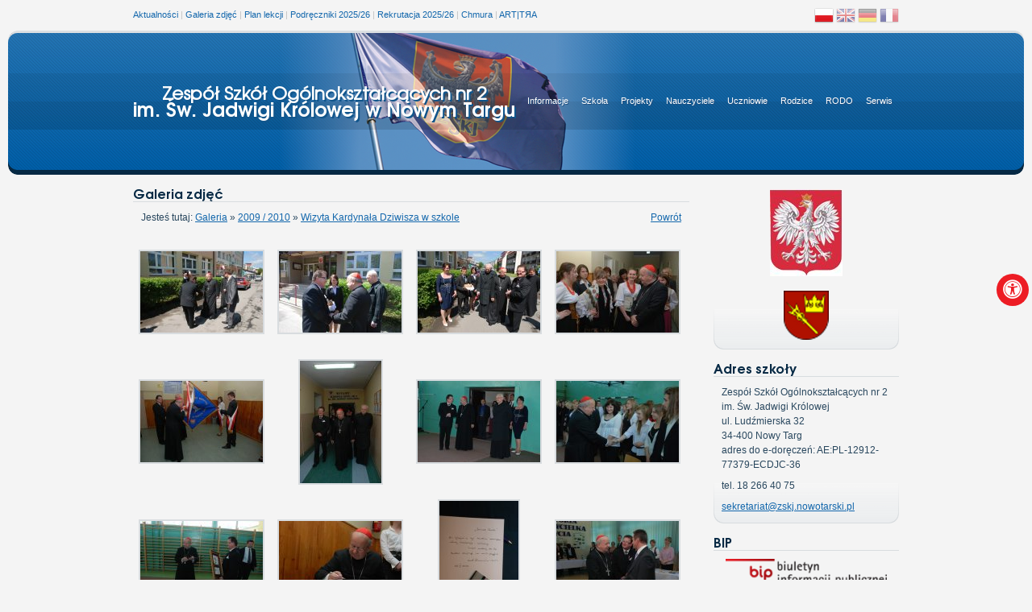

--- FILE ---
content_type: text/html; charset=UTF-8
request_url: https://zskj.nowotarski.edu.pl/galeria,2009-2010,wizyta-kardynala-dziwisza-w-szkole.html
body_size: 4232
content:
<!doctype html>
<html lang="pl">
	<head>
		<meta charset="utf-8" />
		<meta name="keywords" content="zespół szkół ogólnokształcących nr 2, 2 liceum ogólnokształcące, jadwiga królowa, nowy targ, podhale, II LO w nowym targu" />
		<meta name="description" content="Serwis internetowy Zespołu Szkół Ogólnokształcących nr 2 im. Św. Jadwigi Królowej w Nowym Targu" />
		<title>Zespół Szkół Ogólnokształcących nr 2 im. Św. Jadwigi Królowej w Nowym Targu</title>
		<base href="https://zskj.nowotarski.edu.pl/" />
		<link rel="shortcut icon" href="favicon.ico" />
		<link rel="alternate" href="rss/aktualnosci.xml" type="application/atom+xml" title="ZSKJ - Aktualności" />
		<link rel="stylesheet" href="style.css" />
		<link rel="stylesheet" href="print.css" media="print" />
		<!--[if IE 6]>
		<link rel="stylesheet" href="styleIE.css" />
		<![endif]-->
	

	
		
		<link rel="stylesheet" href="src/icons/fontawesome5.9.0/css/all.css" />
		<link rel="stylesheet" href="src/css/asb.css" />


		
		
		<link rel="stylesheet" href="fancybox/jquery.fancybox-1.3.1.css" />
		<script type="text/javascript" src="https://ajax.googleapis.com/ajax/libs/jquery/1.4/jquery.min.js"></script>
		<script type="text/javascript" src="fancybox/jquery.fancybox-1.3.1.pack.js"></script>
		<script type="text/javascript" src="fancybox/jquery.mousewheel-3.0.2.pack.js"></script>
		<script type="text/javascript" src="fancybox/jquery.fancybox.config.js"></script>
			
				<script type="text/javascript" src="stats.js"></script>
			</head>
	<body onLoad="autoClick();">
		
		
		
		
		<script type="text/javascript" src="src/js/asb.js"></script>
		
		<div id="top">
			<div id="top_menu">
				<a href="/">Aktualności</a> |
				<a href="galeria.html">Galeria zdjęć</a> |
				<a href="https://zskj-nowotarski.edupage.org/timetable/">Plan lekcji</a> |
				<!--<a href="zastepstwa/doc.pdf">Zastępstwa</a> |-->
				<a href="podreczniki.html">Podręczniki 2025/26</a> |
				<a <a href="rekrutacja.html">Rekrutacja 2025/26</a> |
				<!--<a class="new" href="matura2025.html">Matura 2025</a> |
				<a href="booktrailerfilmfestival.html">Booktrailer Film Festival</a> |-->
				<a href="chmura.html">Chmura</a> |				
				<a href="arttrailer.html">ART|TЯA</a>
			</div>
			
			<div id="top_lang">
				<a href="/" title="Polski"><img src="/gfx/icons/pl.png" alt="pl" /></a>
				<a href="en,szkola-obecnie.html" title="English"><img src="/gfx/icons/gb-tp.png" alt="en" /></a>
				<a href="de,szkola-obecnie.html" title="Deutsch"><img src="/gfx/icons/de-tp.png" alt="de" /></a>
				<!--
				<a href="ru,szkola-obecnie.html" title="???????"><img src="/gfx/icons/ru-tp.png" alt="ru" /></a>
				-->
				<a href="fr,szkola-obecnie.html" title="Français"><img src="/gfx/icons/fr-tp.png" alt="fr" /></a>
			</div>
		</div>
		
			<div id="header_left">
			<div id="header_right">
			<div id="header">
			<div id="pattern">
			<div id="flag">
				<div id="belt">
					<div class="container">
						<h1>
							<a href="/" title="Zespół Szkół Ogólnokształcących nr 2 im. Św. Jadwigi Królowej w Nowym Targu">
								Zespół Szkół Ogólnokształcących nr 2<br /><span>im. Św. Jadwigi Królowej w Nowym Targu</span>
							</a>
						</h1>
						
						<h2>Menu</h2>
						
						<div class="menu">
							<ul>
	<li class="menu_main_list">
		<a href="/" class="menu_main_link">Informacje</a>
		<ul>
			<li><a href="/">Aktualności</a></li>
			<li><a href="rekrutacja.html">Rekrutacja 2025/26</a></li>
<!--
			<li><a href="rekrutacjalod2024.html">Rekrutacja 2024/25 do LOD</a></li>
-->
		</ul>
	</li>
	
	<li class="menu_main_list">
		<a href="szkola-obecnie.html" class="menu_main_link">Szkoła</a>
		<ul>
			<li><a href="szkola-obecnie.html">Szkoła obecnie</a></li>
			<li><a href="historia-szkoly.html">Historia szkoły</a></li>
			<li><a href="nadanie-imienia.html">Nadanie Imienia</a></li>
			<li><a href="patronka.html">Patronka</a></li>
			<li><a href="hymn.html">Hymn</a></li>
			<li><a href="statut-szkoly.html">Statut szkoły</a></li>
			<li><a href="som.html">Standardy Ochrony Małoletnich</a></li>
			<li><a href="galeria.html">Galeria zdjęć</a></li>
		</ul>
	</li>
	
	<li class="menu_main_list">
		<a href="projekty.html" class="menu_main_link">Projekty</a>
		<ul>
			<li><a href="wspolpraca.html">Współpraca z zagranicą</a></li>
			<li><a href="projekty.html">Projekty w naszej szkole</a></li>
			<li><a href="comenius.html">Comenius</a></li>
			<li><a href="booktrailerfilmfestival.html">Booktrailer Film Festival</a></li>
			<li><a href="konkursy.html">Konkursy organizowane w szkole</a></li>
			<li><a href="dkf.html">Szkolny klub filmowy</a></li>
		</ul>
	</li>
	
	<li class="menu_main_list">
		<a href="grono-pedagogiczne.html" class="menu_main_link">Nauczyciele</a>
		<ul>
			<li><a href="grono-pedagogiczne.html">Grono pedagogiczne</a></li>
			<!-- <li><a href="dyzury-nauczycieli.html">Dyżury nauczycieli</a></li> -->
			<li><a href="https://portal.librus.pl/">Dziennik elektroniczny</a></li>
		</ul>
	</li>
	
	<li class="menu_main_list">
		<a href="absolwenci.html" class="menu_main_link">Uczniowie</a>
		<ul>
			<li><a href="osiagniecia-uczniow.html">Osiągnięcia uczniów</a></li>
			<li><a href="absolwenci.html">Absolwenci</a></li>
			<li><a href="https://zskj-nowotarski.edupage.org/timetable/">Plan lekcji</a></li>
			<li><a href="https://portal.librus.pl/">Dziennik elektroniczny</a></li>
			<li><a href="kalendarium.html">Kalendarium</a></li>
			<li><a href="srednia.html">Oblicz średnią ocen</a></li>
			<!--
			<li><a href="matura2023.html">Matura 2023</a></li>
-->			
		</ul>
	</li>
	
	<li class="menu_main_list">
		<a href="rada-rodzicow.html" class="menu_main_link">Rodzice</a>
		<ul>
			<li><a href="rada-rodzicow.html">Rada Rodziców</a></li>
			<li><a href="opieka-zdrowotna.html">Opieka zdrowotna w szkole</a></li>
			<li><a href="/files/zasady-funkcjonowania-w-czasie-epidemii.docx">Zasady funkcjonowania szkoły</a></li>
			<li><a href="https://portal.librus.pl/">Dziennik elektroniczny</a></li>
		</ul>
	</li>
	
	<li class="menu_main_list">
		<a href="rodo.html" class="menu_main_link">RODO</a>
		<ul>
			<li><a href="rodo.html">RODO w placówce</a></li>
		</ul>
	</li>
		
	<li class="menu_main_list">
		<a href="redakcja.html" class="menu_main_link">Serwis</a>
		<ul>
			<li><a href="redakcja.html">Redakcja</a></li>
			<li><a href="mapa-strony.html">Mapa strony</a></li>
			<li><a href="archiwum.html">Archiwum aktualności</a></li>
		</ul>
	</li>
</ul>						</div>
					</div>
				</div>
			</div>
			</div>
			</div>
		</div>
		</div>
		<div class="container">
			<div id="left">
				<h2>Galeria zdjęć</h2>
<div class="box">

<div style="float: right;"><a href="galeria,2009-2010.html">Powrót</a></div><div id="breadcrumbs">Jesteś tutaj: <a href="galeria.html">Galeria</a> &raquo; <a href="galeria,2009-2010.html">2009 / 2010</a> &raquo; <a href="galeria,2009-2010,wizyta-kardynala-dziwisza-w-szkole.html">Wizyta Kardynała Dziwisza w szkole</a></div>
	<div class="pictures">
		<div class="pictures_row">
			<div class="pictures_col">
				<a href="galeria/78/001.jpg" class="groupimg" rel="gallery_78">
					<img src="galeria/78/001.tn.jpg" alt="" />
				</a>
			</div>
			<div class="pictures_col">
				<a href="galeria/78/002.jpg" class="groupimg" rel="gallery_78">
					<img src="galeria/78/002.tn.jpg" alt="" />
				</a>
			</div>
			<div class="pictures_col">
				<a href="galeria/78/003.jpg" class="groupimg" rel="gallery_78">
					<img src="galeria/78/003.tn.jpg" alt="" />
				</a>
			</div>
			<div class="pictures_col">
				<a href="galeria/78/004.jpg" class="groupimg" rel="gallery_78">
					<img src="galeria/78/004.tn.jpg" alt="" />
				</a>
			</div>
		</div>
		<div class="pictures_row">
			<div class="pictures_col">
				<a href="galeria/78/005.jpg" class="groupimg" rel="gallery_78">
					<img src="galeria/78/005.tn.jpg" alt="" />
				</a>
			</div>
			<div class="pictures_col">
				<a href="galeria/78/006.jpg" class="groupimg" rel="gallery_78">
					<img src="galeria/78/006.tn.jpg" alt="" />
				</a>
			</div>
			<div class="pictures_col">
				<a href="galeria/78/007.jpg" class="groupimg" rel="gallery_78">
					<img src="galeria/78/007.tn.jpg" alt="" />
				</a>
			</div>
			<div class="pictures_col">
				<a href="galeria/78/008.jpg" class="groupimg" rel="gallery_78">
					<img src="galeria/78/008.tn.jpg" alt="" />
				</a>
			</div>
		</div>
		<div class="pictures_row">
			<div class="pictures_col">
				<a href="galeria/78/009.jpg" class="groupimg" rel="gallery_78">
					<img src="galeria/78/009.tn.jpg" alt="" />
				</a>
			</div>
			<div class="pictures_col">
				<a href="galeria/78/010.jpg" class="groupimg" rel="gallery_78">
					<img src="galeria/78/010.tn.jpg" alt="" />
				</a>
			</div>
			<div class="pictures_col">
				<a href="galeria/78/011.jpg" class="groupimg" rel="gallery_78">
					<img src="galeria/78/011.tn.jpg" alt="" />
				</a>
			</div>
			<div class="pictures_col">
				<a href="galeria/78/012.jpg" class="groupimg" rel="gallery_78">
					<img src="galeria/78/012.tn.jpg" alt="" />
				</a>
			</div>
		</div>
	</div><div style="text-align: center;"><a href="galeria,2009-2010.html">Powrót</a></div>
</div>
			</div>
		
			<div id="right">
				﻿<div class="box center">
    <img src="gfx/godlo.jpg" alt="" />

 <br><br>
 
    <img src="images/herb-powiat2.png" alt="">

 </div>
 
<h2>Adres szkoły</h2>

<div class="box">
	Zespół Szkół Ogólnokształcących nr 2<br>
	im. Św. Jadwigi Królowej<br>
	ul. Ludźmierska 32</br>
	34-400 Nowy Targ</br>
	adres do e-doręczeń: AE:PL-12912-77379-ECDJC-36
	<div class="adres_tel">
		tel. 18 266 40 75
	</div>
	<a href="mailto:sekretariat@zskj.nowotarski.pl">sekretariat@zskj.nowotarski.pl</a>
	<br>

</div>

<h2>BIP</h2>

<div class="box center">
	<a href="https://www.nowotarski.pl/bip/struktura_powiatu/szkoly/zespol-szkol-ogolnoksztalcacych-nr-2-im-sw-jadwigi-krolowej-w-nowym-targu-19.html" target="_blank"><img src="bip.png" alt="" style="width: 200px;" /></a>
</div>


 <h2>Deklaracja dostępności</h2>
<div class="box center">
  <a href="/deklaracja-dostepnosci.html"><img src="/gfx/deklaracja-dostepnosci.jpg" alt="" style="width: 200px;" /></a>
 
</div>

<h2>Dziennik elektroniczny</h2>

<div class="box center">
	<a href="https://portal.librus.pl/" target="_blank"><img src="gfx/librus.jpg" alt="" style="width: 200px;" /></a>
</div>

<h2>Egzamin maturalny</h2>

<div class="box center">
	<a href="https://cke.gov.pl/egzamin-maturalny/egzamin-maturalny-w-formule-2023/" target="_blank"><img src="gfx/matura.jpg" alt="" style="width: 200px;" /></a>
</div>

<h2>Wyjście z klasą</h2>
<div class="box center">
	<a href="https://www.gov.pl/web/edukacja/wyjscie-z-klasa" target="_blank"><img src="gfx/Logotyp_Wyjście z klasą1.jpg" alt="" style="width: 200px;" /></a>
</div>


 <h2>TYTUŁ "BRĄZOWEJ SZKOŁY 2025"</h2>
<div class="box center">
  <a href="https://2025.licea.perspektywy.pl/rankingi" target="_blank">
  <img src="/gfx/2025/bt25.png" alt="" style="width: 200px;" /></a>
 
</div>


<h2>Kalendarium</h2>

<div class="box">
	
		<div class="wydarzenie">
			<strong>12.11.2025</strong>
			<br />Apel pamięci w 107. rocznicę odzyskania przez Polskę niepodległości
		</div>
		<div class="wydarzenie">
			<strong>10.10.2025</strong>
			<br />Uroczysta Akademia z okazji Dnia Edukacji Narodowej, ślubowanie uczniów klas pierwszych
		</div>
		<div class="wydarzenie">
			<strong>01.09.2025</strong>
			<br />Uroczyste rozpoczęcie roku szkolnego
		</div>
		<div class="wydarzenie">
			<strong>28.06 - 31.08.2025</strong>
			<br />W A K A C J E :)
		</div>
		<div class="wydarzenie">
			<strong>27.06.2025</strong>
			<br />Zakończenie rocznych zajęć dydaktyczno-wychowawczych w klasach I, II i III
		</div>	<div class="kalendarium_wiecej">
		<a href="kalendarium.html">Więcej</a>
	</div>
</div>

 <h2>Doradztwo zawodowe</h2>
<div class="box center">
	<a href="https://padlet.com/justynakopec1/doradztwo-zawodowe-2z6w6osepo7clnlw"><img src="/gfx/2019/doradztwo_zawodowe.jpg" alt="" style="width: 200px;" /></a>
</div>

 <h2>Powietrze w Nowym Targu</h2>
<div class="box center">
	<a href="http://www.nowytarg.pl/" target="_blank">Sprawdź jakość powietrza</a>
</div>

<h2>Certyfikat bezpieczeństwa</h2>

<div class="box center">
	<a href="gfx/certyfikat1.jpg" title="Certyfikat bezpieczeństwa" class="groupimg" rel="certyfikaty">
		<img src="gfx/cert-small.png" alt="" class="certyfikat" />
	</a>
	<a href="gfx/certyfikat2.jpg" title="Certyfikat bezpieczeństwa" class="groupimg" rel="certyfikaty"></a>
</div>

<h2>Szkoła Odkrywców Talentów</h2>

<div class="box center">
		<a href="http://www.ore.edu.pl"><img src="gfx/talenty2-tm.jpg" alt="" class="certyfikaty-2" style="width: 200px;" /></a>
</div>

<h2>Szkoła humanitarna</h2>

<div class="box center">
  <a href="gfx/szkolahumanitarna.jpg" class="singleimg">
    <img src="gfx/szkolahumanitarna.jpg" alt="" style="width: 200px;" />
  </a>
 </div>
<!--
<h2>Klub Historyczny im. Armii Krajowej</h2>

<div class="box center">
	<a href="http://www.ak2011.prv.pl" target="_blank"><img src="gfx/logo AK.png" alt="" style="width: 200px;" /></a>
</div>
-->
<h2>Comenius</h2>

<div class="box center">
    <a href="comenius.html"><img src="gfx/comenius2011.jpg" alt="" style="width: 200px;" /></a>
 </div>
 
 <h2>Booktrailer Film Festival</h2>

<div class="box center">
    <a href="booktrailerfilmfestival.html"><img src="gfx/booktrailerlogo.jpg" alt="" style="width: 200px;" /></a>
 </div>

 <h2>ART|TЯA</h2>

<div class="box center">
    <a href="arttrailer.html"><img src="gfx/arttrailer.jpg" alt="" style="width: 200px;" /></a>
 </div>


<div class="box center">
    <a href="https://wnk.upjp2.edu.pl/"><img src="gfx/logoid.jpg" alt="" style="width: 200px;" /></a>
 </div>

<div class="box center">
    <a href="https://historia.uj.edu.pl/"><img src="gfx/logoihuj.jpg" alt="" style="width: 200px;" /></a>
 </div>
 
 <div class="box center">
    <a href="https://if.uj.edu.pl/"><img src="gfx/logoifuj.jpg" alt="" style="width: 200px;" /></a>
 </div>



 
 <h2>Civis et Patria</h2>
 
 <div class="box center">
    <a href="http://ak2011.prv.pl/download/Sprawozdanie_2012_2013.pdf"><img src="gfx/civis-et-patria.jpg" alt="" style="width: 200px;" /></a>
 </div>
 
 <div class="box center">
    <a href="gfx/bezpieczna_szkołaNT.jpg"><img src="gfx/bezpieczna_szkołaNT.jpg" alt="" style="width: 200px;" /></a>
 </div>
 
  <div class="box center">
    <a href="gfx/plakat_ostateczny_1.jpg"><img src="gfx/plakat_ostateczny_1.jpg" alt="" style="width: 200px;" /></a>
 </div>
 
 <div class="box center">
    <a href="gfx/kultura bezpieczenstwa.gif"><img src="gfx/kultura bezpieczenstwa.gif" alt="" style="width: 200px;" /></a>
 </div>
 
 <div class="box center">
    <a href="gfx/men2016.jpg"><img src="gfx/men2016.jpg" alt="" style="width: 200px;" /></a>
 </div>

<div class="box center">
    <a href="http://konkurswiedzyprawnej.prv.pl/index.html"><img src="gfx/kwp.png" alt="" style="width: 210px;" /></a>
 </div>
 
 
<iframe src="//www.facebook.com/plugins/likebox.php?href=https%3A%2F%2Fwww.facebook.com%2FdrugieLO.nt&amp;width=240&amp;height=290&amp;colorscheme=light&amp;show_faces=true&amp;header=true&amp;stream=false&amp;show_border=false" scrolling="no" frameborder="0" style="border:none; overflow:hidden; width:240px; height:290px;" allowTransparency="true"></iframe>			</div>
		</div>
		
		<div id="footer_left">
		<div id="footer_right">
		<div id="footer">
			<div class="container">
				<h2>Stopka</h2>
								<div id="jednostka">
					<img src="images/herb-szkola.png" alt="" class="herb_szkola" />
					<img src="images/herb-powiat.png" alt="" class="herb_powiat" />
					<strong>Zespół Szkół Ogólnokształcących nr 2 <br />im. Św. Jadwigi Królowej</strong><br />
					Jednostka organizacyjna Powiatu Nowotarskiego
				</div>
				
				<div id="stats">
					<div id="footer_links">
						<a href="http://www.interklasa.pl/">Interklasa.pl</a> |
						<a href="http://pajacyk.pl">Pajacyk.pl</a><br />
					</div>
					
					Wizyty: 6542969 (dzisiaj: 996) |
					Osób on-line: 6<br />
					
					<div id="copyright">
						<span class="author">Wykonanie: <a href="http://www.michal.klocek.eu/" title="Projektowanie stron WWW - Michał Klocek"><strong>Michał Klocek</strong></a></span> | Copyright &copy; 2003-2026 <a href="https://zskj.nowotarski.edu.pl/">www.zskj.nowotarski.edu.pl</a>
											</div>
				</div>
			</div>
		</div>
		</div>
		</div>
	</body>
</html>


--- FILE ---
content_type: text/css
request_url: https://zskj.nowotarski.edu.pl/style.css
body_size: 3044
content:
@font-face {
	font-family: 'urw-gothic';
	src: url(urw_gothic_l_book.ttf);
}
@font-face {
	font-family: 'urw-gothic-bold';
	src: url(urw_gothic_l_demi.ttf);
}

/*
 * Main Styles
 */

body {
	font-size: 12px;
	font-family: sans-serif;
	color: #29475e;
	background: #f4f4f4;
	margin: 0 10px;
}
body.fontSize200 {
    font-size: 17px;
}
body.fontSize180 {
    font-size: 16px;
}
body.fontSize160 {
    font-size: 15px;
}
body.fontSize140 {
    font-size: 14px;
}
body.fontSize120 {
    font-size: 13px;
}
body.fontSize100 {
    font-size: 12px;
}
body.fontSize80 {
    font-size: 11px;
}
body.fontSize60 {
    font-size: 10px;
}
body.fontSize40 {
    font-size: 9px;
}

a {
	color: #1367ac;
}

a:hover, a:focus {
	color: #111;
}

img {
	border: 0;
	vertical-align: middle;
}

.container, #top {
	width: 950px;
	margin: 0 auto;
}

#header h2, #footer h2 {
	display: none;
}

h2 {
	font-size: 1.333em;
	font-family: 'urw-gothic-bold', sans-serif;
	font-weight: normal;
	border-bottom: 1px solid #d8dcdf;
	color: #062944;
	margin: 15px 0 10px;
	clear: both;
}

h3 {
	font-size: 1.333em;
	margin: 12px 0;
}

p {
	margin: 12px 0;
	text-indent: 30px;
}

hr {
	border: dotted #415b70;
	border-width: 1px 0 0;
	width: 570px;
	height: 1px;
	clear: both;
}

form div {
	margin: 6px 0;
}

form span {
	font-size: 0.916em;
	color: #777;
	line-height: normal;
}

label {
	display: block;
}


#form_gallery label {
	float: left;
	padding: 3px 4px 0 0;
	width: 80px;
	text-align: right;
}

#form_gallery span {
	font-size: 0.916em;
	color: #777;
	display: block;
	margin-left: 84px;
	line-height: normal;
}

.list {
	list-style: none;
	padding: 0;
}

.list li {
	font-weight: bold;
	margin: 10px 0;
}

.list ul li {
	font-weight: normal;
	margin: 0;
}

ul .active a {
	font-weight: bold;
}

table {
	text-align: left;
}

/*
 * Top
 */

#top {
	height: 38px;
	font-size: 0.916em;
	color: #c3c3c3;
}

#top_menu {
	float: left;
	padding-top: 12px;
}

#top_menu a {
	text-decoration: none;
}

#top_menu a.new {
	background: url(gfx/icons/new.png) no-repeat right;
	padding-right: 20px;
	font-weight: bold;
}

#top_menu a:hover, #top_menu a:focus {
	text-decoration: underline;
}

#top_lang {
	float: right;
	padding-top: 7px;
}

/*
 * Header
 */

#pattern {
	background: url(images/pattern.png) repeat-x 0 3px;
	margin: 0 -12px;
	-webkit-border-radius: 12px;
	-moz-border-radius: 20px;
	border-radius: 12px;
}

#header {
	background: url(images/header-bg-center.png) repeat-x #0a64aa;
	height: 179px;
	margin: 0 12px;
}

#header_left {
	background: url(images/header-bg-left.png) no-repeat left;
}

#header_right {
	background: url(images/header-bg-right.png) no-repeat right;
	min-width: 970px;
}


#flag {
	background: url(images/flag.png) no-repeat center;
	padding: 53px 0;
}

#belt {
	background: url(images/belt.png) repeat-x;
	height: 70px;
}

h1 {
	font-size: 1.833em;
	font-family: 'urw-gothic', sans-serif;
	text-shadow: 2px 2px 0 #11558b;
	line-height: 20px;
	float: left;
	margin: 15px 0 0;
}

h1 a {
	display: block;
	text-align: center;
}

h1 span {
	font-size: 1.083em;
	font-family: 'urw-gothic-bold', sans-serif;
}

h1 a, h1 a:hover, h1 a:focus {
	color: #fff;
	text-decoration: none;
}

/*
 * Menu
 */

.menu {
	float: right;
	font-size: 0.916em;
}

.menu ul {
	list-style: none;
	margin: 0;
	padding: 0;
}

.menu ul li.menu_main_list {
	float: left;
	position: relative;
}

.menu ul li a.menu_main_link {
	display: block;
	padding: 28px 8px 0;
	height: 42px;
	color: #fff;
	text-decoration: none;
	text-shadow: #245180 1px 1px 0;
	z-index: 20;
}

.menu ul li a.menu_main_link:hover, .menu ul li:hover a.menu_main_link {
	background: url(images/menu-bg-link.png) repeat-x;
	position: relative;
	border: solid #2771aa;
	border-width: 1px 1px 0;
	padding: 27px 7px 0;
	height: 28px;
}

.menu .other_lang_menu li a.menu_main_link:hover, .menu .other_lang_menu
li:hover a.menu_main_link {
	height: 42px;
	border-width: 1px;
}

.menu ul li:hover ul {
	display: block;
}

.menu ul ul {
	display: none;
	position: absolute;
	top: 55px;
	right: 0;
	list-style: none;
	height: auto;
	background: url(images/submenu-bg.gif) repeat-x #1367ac;
	border: 1px solid #2771aa;
	border-bottom: 3px solid #062944;
	box-shadow: 0 8px 15px rgba(0, 0, 0, 0.2);
	-webkit-box-shadow: 0 8px 15px rgba(0, 0, 0, 0.2);
	-moz-box-shadow: 0 8px 15px rgba(0, 0, 0, 0.2);
	z-index: 0;
}

.menu ul ul li:hover {
	color: #fff;
	background: rgba(255, 255, 255, 0.1);
}

.menu ul ul li a {
	display: block;
	width: 160px;
	padding: 5px 10px;
	color: #c5d1df;
	text-decoration: none;
	text-shadow: #2f4d6f 1px 1px 0;
}

.menu li.new a {
	background: url(gfx/icons/new.png) no-repeat 160px center;
	font-weight: bold;
}

.menu ul ul li a:hover {
	color: #fff;
}

/*
 * Left
 */

#left {
	float: left;
	width: 690px;
	line-height: 150%;
	text-align: justify;
	margin-bottom: 30px;
}

#left .box {
	background: url(images/left-bg.png) no-repeat bottom;
}

/*
 * Right
 */

#right {
	float: right;
	width: 230px;
	line-height: 150%;
	margin-bottom: 30px;
}

#right .box {
	background: url(images/right-bg.png) no-repeat bottom;
}

#left .box, #right .box {
	min-height: 50px;
	padding: 0 10px 12px;
}

/*
 * Footer
 */

#footer_left {
	background: url(images/footer-bg-left.png) no-repeat left 0 #171717;
	clear: both;
}

#footer_right {
	background: url(images/footer-bg-right.png) no-repeat right 0;
	min-width: 970px;
	clear: both;
}

#footer {
	background: url(images/footer-bg-center.png) repeat-x;
	clear: both;
	font-size: 0.833em;
	color: #bebebe;
	line-height: 18px;
	min-height: 70px;
	margin: 0 12px;
}

#footer a {
	text-decoration: none;
}

#footer a:hover, #footer a:focus {
	text-decoration: underline;
}

#footer .author a {
	opacity: 0.8;
}

#footer .author a:hover, #footer .author a:focus {
	opacity: 1;
}

#stats {
	float: right;
	margin-top: 10px;
	text-align: right;
}

#footer_links {
	color: #979797;
}

#footer_links a {
	color: #bebebe;
	font-weight: bold;
}

#copyright, #copyright a {
	color: #8c8c8c;
}

#jednostka {
	float: left;
	width: 340px;
	text-align: center;
	margin-top: 18px;
}

#jednostka .herb_szkola {
	float: left;
}

#jednostka .herb_powiat {
	float: right;
}

/*
 * News
 */

.news {
	clear: both;
}

.news h3 a {
	text-decoration: none;
}

.news h3 a:hover, .news h3 a:focus, .news_more a:hover, .news_more a:focus,
#news_bottom_menu a:hover, #news_bottom_menu a:focus {
	text-decoration: underline;
	color: #111;
}

.news_more, .news_date {
	font-size: 0.833em;
	margin-bottom: 12px;
}

.news_more {
	float: left;
}

.news_more a, #news_bottom_menu a {
	color: #29475e;
	text-decoration: none;
	font-weight: bold;
}

.news_date {
	float: right;
	color: #7d8e9c;
}

#news_bottom_menu {
	text-align: center;
	font-size: 0.916em;
}

.news_archive {
	margin: 5px 0;
}

/*
 * Comments
 */

.comment {
	margin: 10px 0;
}

.comment_date {
	font-size: 0.833em;
	color: #7d8e9c;
}

/*
 * Styles
 */

.center {
	text-align: center;
	text-indent: 0;
}

.errors, .success {
	list-style: square;
}

.errors {
	color: #bf290b;
}

.success {
	color: #539f00;
}

.news_gallery {
	text-align: center;
}

.news_gallery img {
	max-width: 510px;
	max-height: 510px;
	margin: 10px;
	vertical-align: middle;
	border: 1px solid #e1e1e1;
}

.picture {
	text-align: center;
	font-style: italic;
	line-height: normal;
	max-width: 400px;
	margin: 10px auto;
	font-size: 0.916em;
}

.picture img {
	display: block;
	margin: 0 auto;
	border: 6px solid #e1e1e1;
	max-width: 400px;
}

.certyfikat {
	border: solid #005ea7;
	border-width: 2px 3px;
	-webkit-border-radius: 8px;
	-moz-border-radius: 8px;
	border-radius: 8px;
}

.old_ver_link {
	font-weight: bold;
	text-transform: uppercase;
}

.adres_tel {
	margin: 8px 0;
}

.wydarzenie {
	margin: 8px 0;
}

.wydarzenie strong {
	font-style: italic;
}

.kalendarium_wiecej {
	text-align: center;
}


/* Plan lekcji */

.tytul {
	font-size: 1.5em;
	text-align: center;
}

.tabela {
	border: 1px solid #ccc;
	border-collapse: collapse;
	margin: 10px -10px;
	width: 690px;
}

.tabela td, .tabela th {
	border: 1px solid #ccc;
	padding: 3px;
}

.tabela th {
	text-align: center;
	background: #0b5a97;
	color: #eee;
	font-size: 0.833em;
	border: 0;
}

.tabela .nr, .tabela .g {
	text-align: center;
	background: #e8e8e8;
	font-size: 0.916em;
}

.tabela a {
	font-size: 0.833em;
}


#dzien_otwarty {
	display: block;
	background: url(gfx/dzien-otwarty.jpg);
	width: 230px;
	height: 160px;
}

#dzien_gim {
	height: 160px;
	margin-top: 15px;
}

#dzien_otwarty span {
	display: none;
}



#form_avarage {
	overflow: hidden;
	clear: both;
}

#form_avarage div {
	float: left;
	margin: 0 5px;
}

#form_avarage label {
	width: 200px;
	text-align: right;
	margin: 7px 8px 0 0;
}

#form_avarage input {
	width: 20px;
	text-align: center;
	padding: 3px;
	margin-bottom: 3px;
}

#form_avarage .submit {
	text-align: center;
	width: 100%;
	margin: 20px 0 0;
}

#form_avarage .submit input {
	width: auto;
}


#wynik {
	font-size: 1.5em;
	font-weight: bold;
	margin: 20px 0 0;
	font-style: italic;
	text-align: center;
}

#wynik span {
	color: #c93108;
	font-size: 2.5em;
}

.text {
	text-align: center;
	font-size: 1.166em;
}


#breadcrumbs {
	text-align: left;
}

.pictures {
	display: table;
	margin: 10px -11px 0;
}

.pictures_row {
	display: table-row;
	height: 149px;
}

.pictures_col {
	display: table-cell;
	vertical-align: middle;
	padding: 8px;
	text-align: center;
}

.pictures a {
	display: block;
	text-decoration: none;
	font-weight: bold;
	font-size: 1em;
	line-height: normal;
	width: 156px;
}

.pictures span {
	display: block;
	font-weight: normal;
}

.pictures em {
	font-size: 0.916em;
	color: #777;
}

.pictures img {
	border: 2px solid #d8dcdf;
	display: block;
	margin: 0 auto 2px;
}


.books-table {
	display: table;
	text-align: left;
	border-collapse: collapse;
}

.books-row {
	display: table-row;
	border-top: 1px solid #ccc;
}

.subject-cell, .books-cell {
	display: table-cell;
}

.subject-cell {
	width: 100px;
}

.subject-cell span {
	display: block;
}

.books-cell {
	border-left: 1px solid #ccc;
}

.book-row {
	display: table-row;
}

.color-row {
	background: #e8e8e8;
}

.book-title, .book-publisher {
	display: table-cell;
}

.book-title {
	width: 432px;
	padding: 3px;
}

.book-publisher {
	width: 120px;
	text-align: center;
	background: rgba(0, 0, 0, 0.05);
}

.book-levels {
	margin-left: 30px;
}

.book-levels ul {
	margin: 0;
	padding-left: 20px;
}

#zastepstwa {
   border: 1px solid #CCCCCC;
   border-collapse: collapse;
   width:650px;
}

#zastepstwa td {
   border: 1px solid #CCCCCC;
   padding: 5px;
   width:100px;
   text-align:center;
}

#zastepstwa th {
	text-align:center;
	width:100px;
}

#zastepstwa .opis {
   width:300px;
}


.row_bg {
	background: #e8e8e8;
}

.data b {
	font-size: 1.166em;
}

.aktualizacja {
	text-align: center;
	text-indent: 0;
}

.aktualizacja b {
	color: #51697b;
}

table.zastepstwa {
	border: 1px solid #ccc;
	border-collapse: collapse;
	width: 100%;
}

table.zastepstwa tr {
	border-width: 3px;
}

table.zastepstwa td, table.zastepstwa th {
	border-top: 1px solid #ccc;
	padding: 3px 5px;
}

table.zastepstwa th {
	font-style: italic;
}

table.zastepstwa .nauczyciel {
	background: #f4f4f4;
	border-right: 1px solid #ccc;
	font-weight: bold;
}

table.zastepstwa .opcje {
	float: right;
}

table.zastepstwa .kolumna {
	background: rgba(0, 0, 0, 0.05);
}

table.zastepstwa button {
	background: transparent;
	border: 0;
	cursor: pointer;
	padding: 0;
}

table.zastepstwa span {
	display: block;
	text-align: center;
}

table.zastepstwa label {
	display: inline;
}

table.zastepstwa .grupa {
	margin: 0;
	vertical-align: -3px;
}

/* Zdjecia strona glowna - animacja */

.mySlides {
    display:none;
    z-index: 0;
    }

/* Fading animation */
.fade {
  -webkit-animation-name: fade;
  -webkit-animation-duration: 1.5s;
  animation-name: fade;
  animation-duration: 1.5s;
}

@-webkit-keyframes fade {
  from {opacity: .4}
  to {opacity: 1}
}

@keyframes fade {
  from {opacity: .4}
  to {opacity: 1}
}


--- FILE ---
content_type: text/css
request_url: https://zskj.nowotarski.edu.pl/src/css/asb.css
body_size: 1557
content:
#accessibilityBar
{-webkit-transition:all .5s ease-in-out;
-moz-transition:all .5s ease-in-out;
-o-transition:all .5s ease-in-out;
transition:all .5s ease-in-out;
z-index:9999;
position:fixed;
top:50%;
right:0;
transform:
translate(100%, -50%);
background-color:rgba(34,34,34,.75);
border-radius:.5rem 0 0 .5rem;
box-shadow:0 5px 30px rgba(34,34,34,0)}

#accessibilityBar 
*{box-sizing:border-box}

#accessibilityBar.active
{transform:translate(0, -50%);
box-shadow:0 5px 30px rgba(34,34,34,.5)}

#accessibilityBar button
{outline:none !important;
box-shadow:none !important;
-webkit-appearance:none;
cursor:pointer}

#accessibilityBar 
button#universalAccessBtn
{-webkit-transition:all .3s ease-in-out;
-moz-transition:all .3s ease-in-out;-o-transition:all .3s ease-in-out;transition:all .3s ease-in-out;
font-size:24px;
font-size:1.5rem;
line-height:1;
color:#fff;
background-color:#ed1c24;
width:2.5rem;
height:2.5rem;
padding:0;
border-radius:50%;
border:none;
position:absolute;
top:50%;
transform:translate(-110%, -50%);
cursor:pointer}

#accessibilityBar 
button#universalAccessBtn span
{-webkit-transition:all .3s ease-in-out;
-moz-transition:all .3s ease-in-out;
-o-transition:all .3s ease-in-out;
transition:all .3s ease-in-out;
font-size:16px;
font-size:1rem;
line-height:1;
text-align:right;
font-weight:bold;
color:#fff;
background-color:#ed1c24;
box-shadow:0 10px 30px rgba(102,102,102,.1);
height:100%;
padding:0 1rem;
border-radius:.25rem;
display:flex;
align-items:center;
position:absolute;
top:50%;
right:120%;
transform:translateY(-50%)}

#accessibilityBar 
button#universalAccessBtn.collapsed span
{opacity:0;
right:50%}

#accessibilityBar button#universalAccessBtn:hover span
{opacity:1;right:120%}

#accessibilityBar button.setAccessibility
{font-size:12px;
font-size:.75rem;
-webkit-transition:all .3s ease-in-out;
-moz-transition:all .3s ease-in-out;
-o-transition:all .3s ease-in-out;
transition:all .3s ease-in-out;
color:#222;
font-weight:700;
background-color:#eee;
width:100%;
padding:.1rem .2rem;
border-radius:.25rem;
border:none;
display:flex;
align-items:center;
margin:.25rem}

#accessibilityBar button.setAccessibility:hover
{background-color:#fff}

#accessibilityBar button.setAccessibility strong
{color:#fff;
background-color:#ed1c24;
width:2.5rem;
height:2.5rem;
border-radius:.2rem;
display:flex;
align-items:center;
justify-content:center;
margin-right:.25rem}

@media(max-width: 576px)
{#accessibilityBar{position:fixed;top:initial;bottom:0;transform:translateX(100%)}

#accessibilityBar.active{transform:translateX(0)}

#accessibilityBar 
#universalAccessBtn
{top:initial;
transform:translateX(-120%);
bottom:16px;
border-radius:50%}}

body.contrast #accessibilityBar button
[data-accessibility=contrast]
{background-color:#ed1c24}

body.darkmode #accessibilityBar button[data-accessibility=dark]
{background-color:#ed1c24;
color:#fff !important}

body.accessibility_readingLine #accessibilityBar button[data-accessibility=readingLine]
{background-color:#ed1c24;
color:#fff !important}

body.accessibility_markerLine #accessibilityBar button[data-accessibility=markerLine]
{background-color:#ed1c24;
color:#fff !important}

body.accessibility_readingLine 
#readingLine
{background-color:#ed1c24 !important;
opacity:1;
width:100vw;
height:.5rem;
position:absolute;
left:0;
z-index:9999;
transform:translateY(0.5rem)}

body.accessibility_markerLine #markerLine
{background-color:#e4fd00 !important;
opacity:.75;
border-width:.1px 0;
border-style:solid;
border-color:#cde400;
width:100vw;
height:1.75rem;
position:absolute;
left:0;
z-index:9999;
transform:translateY(-1rem);
mix-blend-mode:color}

body.accessibility_markerLine.contrast #markerLine
{mix-blend-mode:multiply;
opacity:1}

body.accessibility_markerLine.darkmode #markerLine
{opacity:.25;
background:#655b5b !important;
mix-blend-mode:unset}

body.contrast
{background:#000 !important;
color:#fff !important}

body.contrast 
nav,body.contrast 
li,body.contrast 
ol,body.contrast 
header,body.contrast 
footer,body.contrast 
section,body.contrast 
main,body.contrast 
aside,body.contrast 
article
{background:#000 !important;
color:#fff !important}

body.contrast 
h1,body.contrast 
h2,body.contrast 
h3,body.contrast 
h4,body.contrast 
h5,body.contrast 
h6,body.contrast 
p,body.contrast 
label,body.contrast 
strong,body.contrast 
em,body.contrast 
cite,body.contrast 
q,body.contrast 
i,body.contrast 
b,body.contrast 
u,body.contrast span
{color:#fff !important}

body.contrast a
{color:#ff0 !important}

body.contrast a 
*{color:#ff0 !important}

body.contrast 
button,body.contrast input[type=button],
body.contrast input[type=reset],
body.contrast input[type=submit]
{background:#ff0 !important;
color:#000 !important;
font-weight:bold;
border:none !important}

body.contrast img
{filter:grayscale(100%) contrast(120%)}

body.contrast input[type=text],
body.contrast input[type=password],
body.contrast input[type=url],
body.contrast input[type=search],
body.contrast input[type=email],
body.contrast input[type=tel],
body.contrast input[type=date],
body.contrast input[type=month],
body.contrast input[type=week],
body.contrast input[type=datetime],
body.contrast input[type=datetime-local],
body.contrast textarea,
body.contrast input[type=number]
{background:#000 !important;
border:1px solid #fff !important;
color:#fff !important}

body.contrast #accessibilityBar 
*{background-color:#000 !important;
color:#ff0 !important}

body.contrast #accessibilityBar .setAccessibility
{border:1px solid !important}

body.contrast #accessibilityBar .setAccessibility[data-accessibility=contrast]
{background-color:#ff0 !important;
color:#000 !important}

body.darkmode
{background:#121212 !important;
color:#655b5b !important}
body.darkmode 
nav,body.darkmode 
li,body.darkmode 
ol,body.darkmode 
header,body.darkmode 
footer,body.darkmode 
section,body.darkmode 
main,body.darkmode 
aside,body.darkmode article
{background:#121212 !important;
color:#655b5b !important}

body.darkmode 
h1,body.darkmode 
h2,body.darkmode 
h3,body.darkmode 
h4,body.darkmode 
h5,body.darkmode 
h6,body.darkmode 
p,body.darkmode 
label,body.darkmode 
strong,body.darkmode 
em,body.darkmode 
cite,body.darkmode 
q,body.darkmode 
i,body.darkmode 
b,body.darkmode 
u,body.darkmode 
span
{color:#655b5b !important}

body.darkmode a
{color:#8d8080 !important}

body.darkmode a 
*{color:#8d8080 !important}

body.darkmode 
button,body.darkmode 
input[type=button],

body.darkmode input[type=reset],
body.darkmode input[type=submit]
{background:#292323 !important;
color:#655b5b !important;
border:#191414 !important}

body.darkmode img
{filter:grayscale(100%) contrast(120%)}

body.darkmode input[type=text],
body.darkmode input[type=password],
body.darkmode input[type=url],
body.darkmode input[type=search],
body.darkmode input[type=email],
body.darkmode input[type=tel],
body.darkmode input[type=date],
body.darkmode input[type=month],
body.darkmode input[type=week],
body.darkmode input[type=datetime],
body.darkmode input[type=datetime-local],
body.darkmode textarea,
body.darkmode input[type=number]
{background:#191414 !important;
border:1px solid #292323 !important;
color:#655b5b !important}

body.darkmode img
{-webkit-transition:all .3s ease-in-out;
-moz-transition:all .3s ease-in-out;
-o-transition:all .3s ease-in-out;
transition:all .3s ease-in-out;
filter:grayscale(75%) contrast(90%)}

body.darkmode img:hover
{filter:grayscale(0) contrast(100%)}

body.darkmode #accessibilityBar 
*{background-color:#655b5b !important;
color:#121212 !important}

body.darkmode #accessibilityBar .setAccessibility[data-accessibility=darkmode]
{background-color:#121212 !important;
color:#655b5b !important}

body.darkmode #accessibilityBar .setAccessibility
{color:#8d8080 !important}

body.darkmode #accessibilityBar .setAccessibility 
*{color:#8d8080 !important}

body.darkmode #accessibilityBar .setAccessibility strong,body.darkmode 

#accessibilityBar .setAccessibility i{background-color:#191414 !important}

# sourceMappingURL=asb.css.map




--- FILE ---
content_type: text/css
request_url: https://zskj.nowotarski.edu.pl/print.css
body_size: 202
content:
body {
	color: #000;
	font: 12pt serif;
}

#top, #header, #right, #footer, .aktualizacja, h2 {
	display: none;
}

#left {
	float: none;
	width: 100%;
}

table.zastepstwa, table.zastepstwa th, table.zastepstwa td {
	border: 1px solid #000;
}

table.zastepstwa .kolumna {
	background: transparent;
}

table.zastepstwa .nauczyciel {
	border-right: 1px solid #000;
}

.data {
	font-size: 16pt;
	text-align: center;
}

.data b {
	font-size: 16pt;
}



--- FILE ---
content_type: application/javascript
request_url: https://zskj.nowotarski.edu.pl/fancybox/jquery.fancybox.config.js
body_size: 193
content:
$(document).ready(function() {
	$("a.singleimg").fancybox({
		'titlePosition': 'over'
	});

	$("a.groupimg").fancybox({
		'titlePosition': 'over',
		'titleFormat': function(title, currentArray, currentIndex, currentOpts) {
			return '<span id="fancybox-title-over">Zdjęcie ' + (currentIndex + 1) + ' / ' + currentArray.length + (title.length ? ' | ' + title : '') + '</span>';
		}
	});
});
